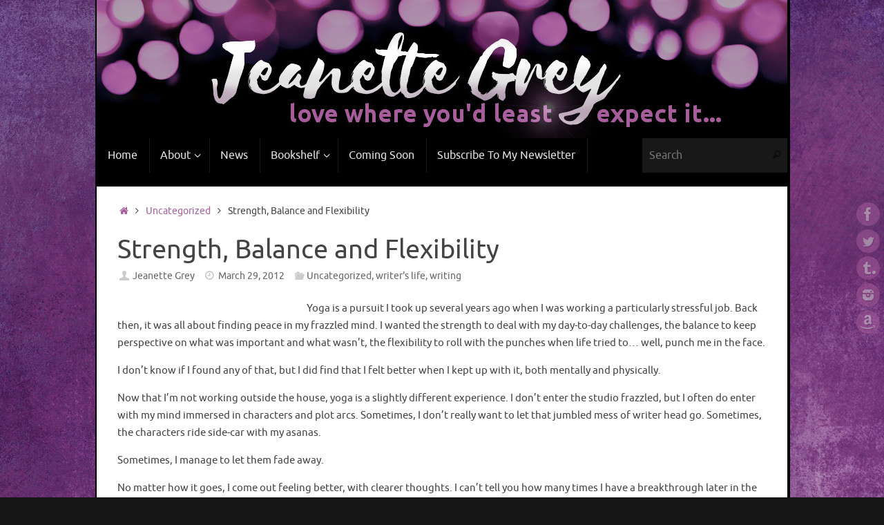

--- FILE ---
content_type: text/html; charset=UTF-8
request_url: https://jeanettegrey.com/2012/03/strength-balance-and-flexibility/
body_size: 15660
content:
<!DOCTYPE html>
<html lang="en-US">
<head>
<meta name="viewport" content="width=device-width, user-scalable=no, initial-scale=1.0, minimum-scale=1.0, maximum-scale=1.0">
<meta http-equiv="Content-Type" content="text/html; charset=UTF-8" />
<link rel="profile" href="http://gmpg.org/xfn/11" />
<link rel="pingback" href="https://jeanettegrey.com/xmlrpc.php" />
<link rel="shortcut icon" href="https://jeanettegrey.com/wp-content/uploads/2015/01/favicon-1.ico" /><link rel="apple-touch-icon" href="https://jeanettegrey.com/wp-content/uploads/2015/01/favicon-1.ico" /><title>Strength, Balance and Flexibility &#8211; Jeanette Grey ♥ love where you&#039;d least expect it&#8230;</title>
<meta name='robots' content='max-image-preview:large' />
<link rel='dns-prefetch' href='//secure.gravatar.com' />
<link rel='dns-prefetch' href='//stats.wp.com' />
<link rel='dns-prefetch' href='//v0.wordpress.com' />
<link rel='dns-prefetch' href='//widgets.wp.com' />
<link rel='dns-prefetch' href='//s0.wp.com' />
<link rel='dns-prefetch' href='//0.gravatar.com' />
<link rel='dns-prefetch' href='//1.gravatar.com' />
<link rel='dns-prefetch' href='//2.gravatar.com' />
<link rel='dns-prefetch' href='//jetpack.wordpress.com' />
<link rel='dns-prefetch' href='//public-api.wordpress.com' />
<link rel="alternate" type="application/rss+xml" title="Jeanette Grey ♥ love where you&#039;d least expect it... &raquo; Feed" href="https://jeanettegrey.com/feed/" />
<link rel="alternate" type="application/rss+xml" title="Jeanette Grey ♥ love where you&#039;d least expect it... &raquo; Comments Feed" href="https://jeanettegrey.com/comments/feed/" />
<link rel="alternate" type="application/rss+xml" title="Jeanette Grey ♥ love where you&#039;d least expect it... &raquo; Strength, Balance and Flexibility Comments Feed" href="https://jeanettegrey.com/2012/03/strength-balance-and-flexibility/feed/" />
<link rel="alternate" title="oEmbed (JSON)" type="application/json+oembed" href="https://jeanettegrey.com/wp-json/oembed/1.0/embed?url=https%3A%2F%2Fjeanettegrey.com%2F2012%2F03%2Fstrength-balance-and-flexibility%2F" />
<link rel="alternate" title="oEmbed (XML)" type="text/xml+oembed" href="https://jeanettegrey.com/wp-json/oembed/1.0/embed?url=https%3A%2F%2Fjeanettegrey.com%2F2012%2F03%2Fstrength-balance-and-flexibility%2F&#038;format=xml" />
<style id='wp-img-auto-sizes-contain-inline-css' type='text/css'>
img:is([sizes=auto i],[sizes^="auto," i]){contain-intrinsic-size:3000px 1500px}
/*# sourceURL=wp-img-auto-sizes-contain-inline-css */
</style>
<style id='wp-emoji-styles-inline-css' type='text/css'>

	img.wp-smiley, img.emoji {
		display: inline !important;
		border: none !important;
		box-shadow: none !important;
		height: 1em !important;
		width: 1em !important;
		margin: 0 0.07em !important;
		vertical-align: -0.1em !important;
		background: none !important;
		padding: 0 !important;
	}
/*# sourceURL=wp-emoji-styles-inline-css */
</style>
<style id='wp-block-library-inline-css' type='text/css'>
:root{--wp-block-synced-color:#7a00df;--wp-block-synced-color--rgb:122,0,223;--wp-bound-block-color:var(--wp-block-synced-color);--wp-editor-canvas-background:#ddd;--wp-admin-theme-color:#007cba;--wp-admin-theme-color--rgb:0,124,186;--wp-admin-theme-color-darker-10:#006ba1;--wp-admin-theme-color-darker-10--rgb:0,107,160.5;--wp-admin-theme-color-darker-20:#005a87;--wp-admin-theme-color-darker-20--rgb:0,90,135;--wp-admin-border-width-focus:2px}@media (min-resolution:192dpi){:root{--wp-admin-border-width-focus:1.5px}}.wp-element-button{cursor:pointer}:root .has-very-light-gray-background-color{background-color:#eee}:root .has-very-dark-gray-background-color{background-color:#313131}:root .has-very-light-gray-color{color:#eee}:root .has-very-dark-gray-color{color:#313131}:root .has-vivid-green-cyan-to-vivid-cyan-blue-gradient-background{background:linear-gradient(135deg,#00d084,#0693e3)}:root .has-purple-crush-gradient-background{background:linear-gradient(135deg,#34e2e4,#4721fb 50%,#ab1dfe)}:root .has-hazy-dawn-gradient-background{background:linear-gradient(135deg,#faaca8,#dad0ec)}:root .has-subdued-olive-gradient-background{background:linear-gradient(135deg,#fafae1,#67a671)}:root .has-atomic-cream-gradient-background{background:linear-gradient(135deg,#fdd79a,#004a59)}:root .has-nightshade-gradient-background{background:linear-gradient(135deg,#330968,#31cdcf)}:root .has-midnight-gradient-background{background:linear-gradient(135deg,#020381,#2874fc)}:root{--wp--preset--font-size--normal:16px;--wp--preset--font-size--huge:42px}.has-regular-font-size{font-size:1em}.has-larger-font-size{font-size:2.625em}.has-normal-font-size{font-size:var(--wp--preset--font-size--normal)}.has-huge-font-size{font-size:var(--wp--preset--font-size--huge)}.has-text-align-center{text-align:center}.has-text-align-left{text-align:left}.has-text-align-right{text-align:right}.has-fit-text{white-space:nowrap!important}#end-resizable-editor-section{display:none}.aligncenter{clear:both}.items-justified-left{justify-content:flex-start}.items-justified-center{justify-content:center}.items-justified-right{justify-content:flex-end}.items-justified-space-between{justify-content:space-between}.screen-reader-text{border:0;clip-path:inset(50%);height:1px;margin:-1px;overflow:hidden;padding:0;position:absolute;width:1px;word-wrap:normal!important}.screen-reader-text:focus{background-color:#ddd;clip-path:none;color:#444;display:block;font-size:1em;height:auto;left:5px;line-height:normal;padding:15px 23px 14px;text-decoration:none;top:5px;width:auto;z-index:100000}html :where(.has-border-color){border-style:solid}html :where([style*=border-top-color]){border-top-style:solid}html :where([style*=border-right-color]){border-right-style:solid}html :where([style*=border-bottom-color]){border-bottom-style:solid}html :where([style*=border-left-color]){border-left-style:solid}html :where([style*=border-width]){border-style:solid}html :where([style*=border-top-width]){border-top-style:solid}html :where([style*=border-right-width]){border-right-style:solid}html :where([style*=border-bottom-width]){border-bottom-style:solid}html :where([style*=border-left-width]){border-left-style:solid}html :where(img[class*=wp-image-]){height:auto;max-width:100%}:where(figure){margin:0 0 1em}html :where(.is-position-sticky){--wp-admin--admin-bar--position-offset:var(--wp-admin--admin-bar--height,0px)}@media screen and (max-width:600px){html :where(.is-position-sticky){--wp-admin--admin-bar--position-offset:0px}}

/*# sourceURL=wp-block-library-inline-css */
</style><style id='global-styles-inline-css' type='text/css'>
:root{--wp--preset--aspect-ratio--square: 1;--wp--preset--aspect-ratio--4-3: 4/3;--wp--preset--aspect-ratio--3-4: 3/4;--wp--preset--aspect-ratio--3-2: 3/2;--wp--preset--aspect-ratio--2-3: 2/3;--wp--preset--aspect-ratio--16-9: 16/9;--wp--preset--aspect-ratio--9-16: 9/16;--wp--preset--color--black: #000000;--wp--preset--color--cyan-bluish-gray: #abb8c3;--wp--preset--color--white: #ffffff;--wp--preset--color--pale-pink: #f78da7;--wp--preset--color--vivid-red: #cf2e2e;--wp--preset--color--luminous-vivid-orange: #ff6900;--wp--preset--color--luminous-vivid-amber: #fcb900;--wp--preset--color--light-green-cyan: #7bdcb5;--wp--preset--color--vivid-green-cyan: #00d084;--wp--preset--color--pale-cyan-blue: #8ed1fc;--wp--preset--color--vivid-cyan-blue: #0693e3;--wp--preset--color--vivid-purple: #9b51e0;--wp--preset--gradient--vivid-cyan-blue-to-vivid-purple: linear-gradient(135deg,rgb(6,147,227) 0%,rgb(155,81,224) 100%);--wp--preset--gradient--light-green-cyan-to-vivid-green-cyan: linear-gradient(135deg,rgb(122,220,180) 0%,rgb(0,208,130) 100%);--wp--preset--gradient--luminous-vivid-amber-to-luminous-vivid-orange: linear-gradient(135deg,rgb(252,185,0) 0%,rgb(255,105,0) 100%);--wp--preset--gradient--luminous-vivid-orange-to-vivid-red: linear-gradient(135deg,rgb(255,105,0) 0%,rgb(207,46,46) 100%);--wp--preset--gradient--very-light-gray-to-cyan-bluish-gray: linear-gradient(135deg,rgb(238,238,238) 0%,rgb(169,184,195) 100%);--wp--preset--gradient--cool-to-warm-spectrum: linear-gradient(135deg,rgb(74,234,220) 0%,rgb(151,120,209) 20%,rgb(207,42,186) 40%,rgb(238,44,130) 60%,rgb(251,105,98) 80%,rgb(254,248,76) 100%);--wp--preset--gradient--blush-light-purple: linear-gradient(135deg,rgb(255,206,236) 0%,rgb(152,150,240) 100%);--wp--preset--gradient--blush-bordeaux: linear-gradient(135deg,rgb(254,205,165) 0%,rgb(254,45,45) 50%,rgb(107,0,62) 100%);--wp--preset--gradient--luminous-dusk: linear-gradient(135deg,rgb(255,203,112) 0%,rgb(199,81,192) 50%,rgb(65,88,208) 100%);--wp--preset--gradient--pale-ocean: linear-gradient(135deg,rgb(255,245,203) 0%,rgb(182,227,212) 50%,rgb(51,167,181) 100%);--wp--preset--gradient--electric-grass: linear-gradient(135deg,rgb(202,248,128) 0%,rgb(113,206,126) 100%);--wp--preset--gradient--midnight: linear-gradient(135deg,rgb(2,3,129) 0%,rgb(40,116,252) 100%);--wp--preset--font-size--small: 13px;--wp--preset--font-size--medium: 20px;--wp--preset--font-size--large: 36px;--wp--preset--font-size--x-large: 42px;--wp--preset--spacing--20: 0.44rem;--wp--preset--spacing--30: 0.67rem;--wp--preset--spacing--40: 1rem;--wp--preset--spacing--50: 1.5rem;--wp--preset--spacing--60: 2.25rem;--wp--preset--spacing--70: 3.38rem;--wp--preset--spacing--80: 5.06rem;--wp--preset--shadow--natural: 6px 6px 9px rgba(0, 0, 0, 0.2);--wp--preset--shadow--deep: 12px 12px 50px rgba(0, 0, 0, 0.4);--wp--preset--shadow--sharp: 6px 6px 0px rgba(0, 0, 0, 0.2);--wp--preset--shadow--outlined: 6px 6px 0px -3px rgb(255, 255, 255), 6px 6px rgb(0, 0, 0);--wp--preset--shadow--crisp: 6px 6px 0px rgb(0, 0, 0);}:where(.is-layout-flex){gap: 0.5em;}:where(.is-layout-grid){gap: 0.5em;}body .is-layout-flex{display: flex;}.is-layout-flex{flex-wrap: wrap;align-items: center;}.is-layout-flex > :is(*, div){margin: 0;}body .is-layout-grid{display: grid;}.is-layout-grid > :is(*, div){margin: 0;}:where(.wp-block-columns.is-layout-flex){gap: 2em;}:where(.wp-block-columns.is-layout-grid){gap: 2em;}:where(.wp-block-post-template.is-layout-flex){gap: 1.25em;}:where(.wp-block-post-template.is-layout-grid){gap: 1.25em;}.has-black-color{color: var(--wp--preset--color--black) !important;}.has-cyan-bluish-gray-color{color: var(--wp--preset--color--cyan-bluish-gray) !important;}.has-white-color{color: var(--wp--preset--color--white) !important;}.has-pale-pink-color{color: var(--wp--preset--color--pale-pink) !important;}.has-vivid-red-color{color: var(--wp--preset--color--vivid-red) !important;}.has-luminous-vivid-orange-color{color: var(--wp--preset--color--luminous-vivid-orange) !important;}.has-luminous-vivid-amber-color{color: var(--wp--preset--color--luminous-vivid-amber) !important;}.has-light-green-cyan-color{color: var(--wp--preset--color--light-green-cyan) !important;}.has-vivid-green-cyan-color{color: var(--wp--preset--color--vivid-green-cyan) !important;}.has-pale-cyan-blue-color{color: var(--wp--preset--color--pale-cyan-blue) !important;}.has-vivid-cyan-blue-color{color: var(--wp--preset--color--vivid-cyan-blue) !important;}.has-vivid-purple-color{color: var(--wp--preset--color--vivid-purple) !important;}.has-black-background-color{background-color: var(--wp--preset--color--black) !important;}.has-cyan-bluish-gray-background-color{background-color: var(--wp--preset--color--cyan-bluish-gray) !important;}.has-white-background-color{background-color: var(--wp--preset--color--white) !important;}.has-pale-pink-background-color{background-color: var(--wp--preset--color--pale-pink) !important;}.has-vivid-red-background-color{background-color: var(--wp--preset--color--vivid-red) !important;}.has-luminous-vivid-orange-background-color{background-color: var(--wp--preset--color--luminous-vivid-orange) !important;}.has-luminous-vivid-amber-background-color{background-color: var(--wp--preset--color--luminous-vivid-amber) !important;}.has-light-green-cyan-background-color{background-color: var(--wp--preset--color--light-green-cyan) !important;}.has-vivid-green-cyan-background-color{background-color: var(--wp--preset--color--vivid-green-cyan) !important;}.has-pale-cyan-blue-background-color{background-color: var(--wp--preset--color--pale-cyan-blue) !important;}.has-vivid-cyan-blue-background-color{background-color: var(--wp--preset--color--vivid-cyan-blue) !important;}.has-vivid-purple-background-color{background-color: var(--wp--preset--color--vivid-purple) !important;}.has-black-border-color{border-color: var(--wp--preset--color--black) !important;}.has-cyan-bluish-gray-border-color{border-color: var(--wp--preset--color--cyan-bluish-gray) !important;}.has-white-border-color{border-color: var(--wp--preset--color--white) !important;}.has-pale-pink-border-color{border-color: var(--wp--preset--color--pale-pink) !important;}.has-vivid-red-border-color{border-color: var(--wp--preset--color--vivid-red) !important;}.has-luminous-vivid-orange-border-color{border-color: var(--wp--preset--color--luminous-vivid-orange) !important;}.has-luminous-vivid-amber-border-color{border-color: var(--wp--preset--color--luminous-vivid-amber) !important;}.has-light-green-cyan-border-color{border-color: var(--wp--preset--color--light-green-cyan) !important;}.has-vivid-green-cyan-border-color{border-color: var(--wp--preset--color--vivid-green-cyan) !important;}.has-pale-cyan-blue-border-color{border-color: var(--wp--preset--color--pale-cyan-blue) !important;}.has-vivid-cyan-blue-border-color{border-color: var(--wp--preset--color--vivid-cyan-blue) !important;}.has-vivid-purple-border-color{border-color: var(--wp--preset--color--vivid-purple) !important;}.has-vivid-cyan-blue-to-vivid-purple-gradient-background{background: var(--wp--preset--gradient--vivid-cyan-blue-to-vivid-purple) !important;}.has-light-green-cyan-to-vivid-green-cyan-gradient-background{background: var(--wp--preset--gradient--light-green-cyan-to-vivid-green-cyan) !important;}.has-luminous-vivid-amber-to-luminous-vivid-orange-gradient-background{background: var(--wp--preset--gradient--luminous-vivid-amber-to-luminous-vivid-orange) !important;}.has-luminous-vivid-orange-to-vivid-red-gradient-background{background: var(--wp--preset--gradient--luminous-vivid-orange-to-vivid-red) !important;}.has-very-light-gray-to-cyan-bluish-gray-gradient-background{background: var(--wp--preset--gradient--very-light-gray-to-cyan-bluish-gray) !important;}.has-cool-to-warm-spectrum-gradient-background{background: var(--wp--preset--gradient--cool-to-warm-spectrum) !important;}.has-blush-light-purple-gradient-background{background: var(--wp--preset--gradient--blush-light-purple) !important;}.has-blush-bordeaux-gradient-background{background: var(--wp--preset--gradient--blush-bordeaux) !important;}.has-luminous-dusk-gradient-background{background: var(--wp--preset--gradient--luminous-dusk) !important;}.has-pale-ocean-gradient-background{background: var(--wp--preset--gradient--pale-ocean) !important;}.has-electric-grass-gradient-background{background: var(--wp--preset--gradient--electric-grass) !important;}.has-midnight-gradient-background{background: var(--wp--preset--gradient--midnight) !important;}.has-small-font-size{font-size: var(--wp--preset--font-size--small) !important;}.has-medium-font-size{font-size: var(--wp--preset--font-size--medium) !important;}.has-large-font-size{font-size: var(--wp--preset--font-size--large) !important;}.has-x-large-font-size{font-size: var(--wp--preset--font-size--x-large) !important;}
/*# sourceURL=global-styles-inline-css */
</style>

<style id='classic-theme-styles-inline-css' type='text/css'>
/*! This file is auto-generated */
.wp-block-button__link{color:#fff;background-color:#32373c;border-radius:9999px;box-shadow:none;text-decoration:none;padding:calc(.667em + 2px) calc(1.333em + 2px);font-size:1.125em}.wp-block-file__button{background:#32373c;color:#fff;text-decoration:none}
/*# sourceURL=/wp-includes/css/classic-themes.min.css */
</style>
<link rel='stylesheet' id='cpsh-shortcodes-css' href='https://jeanettegrey.com/wp-content/plugins/column-shortcodes//assets/css/shortcodes.css?ver=1.0.1' type='text/css' media='all' />
<link rel='stylesheet' id='social-widget-css' href='https://jeanettegrey.com/wp-content/plugins/social-media-widget/social_widget.css?ver=6.9' type='text/css' media='all' />
<link rel='stylesheet' id='jetpack_likes-css' href='https://jeanettegrey.com/wp-content/plugins/jetpack/modules/likes/style.css?ver=15.3.1' type='text/css' media='all' />
<link rel='stylesheet' id='flick-css' href='https://jeanettegrey.com/wp-content/plugins/mailchimp/assets/css/flick/flick.css?ver=2.0.0' type='text/css' media='all' />
<link rel='stylesheet' id='mailchimp_sf_main_css-css' href='https://jeanettegrey.com/wp-content/plugins/mailchimp/assets/css/frontend.css?ver=2.0.0' type='text/css' media='all' />
<style id='mailchimp_sf_main_css-inline-css' type='text/css'>
	.mc_signup_form {
		padding:5px;
		border-width: 0px;
		border-style: solid;
		border-color: #e3e3e3;
		color: #ccc;
		background-color: #831d74;
	}
	
/*# sourceURL=mailchimp_sf_main_css-inline-css */
</style>
<link rel='stylesheet' id='sharedaddy-css' href='https://jeanettegrey.com/wp-content/plugins/jetpack/modules/sharedaddy/sharing.css?ver=15.3.1' type='text/css' media='all' />
<link rel='stylesheet' id='social-logos-css' href='https://jeanettegrey.com/wp-content/plugins/jetpack/_inc/social-logos/social-logos.min.css?ver=15.3.1' type='text/css' media='all' />
<link rel='stylesheet' id='tempera-fonts-css' href='https://jeanettegrey.com/wp-content/themes/tempera/fonts/fontfaces.css?ver=1.7.1' type='text/css' media='all' />
<link rel='stylesheet' id='tempera-style-css' href='https://jeanettegrey.com/wp-content/themes/tempera/style.css?ver=1.7.1' type='text/css' media='all' />
<script type="text/javascript" src="https://jeanettegrey.com/wp-includes/js/jquery/jquery.min.js?ver=3.7.1" id="jquery-core-js"></script>
<script type="text/javascript" src="https://jeanettegrey.com/wp-includes/js/jquery/jquery-migrate.min.js?ver=3.4.1" id="jquery-migrate-js"></script>
<link rel="https://api.w.org/" href="https://jeanettegrey.com/wp-json/" /><link rel="alternate" title="JSON" type="application/json" href="https://jeanettegrey.com/wp-json/wp/v2/posts/288" /><link rel="EditURI" type="application/rsd+xml" title="RSD" href="https://jeanettegrey.com/xmlrpc.php?rsd" />
<meta name="generator" content="WordPress 6.9" />
<link rel="canonical" href="https://jeanettegrey.com/2012/03/strength-balance-and-flexibility/" />
<link rel='shortlink' href='https://wp.me/p22MnZ-4E' />
	<style>img#wpstats{display:none}</style>
		<link rel="author" href="https://jeanettegrey.com/blog"><style type="text/css" id="custom-background-css">
body.custom-background { background-image: url("https://jeanettegrey.com/wp-content/uploads/2015/01/background-real2.jpg"); background-position: center top; background-size: auto; background-repeat: no-repeat; background-attachment: fixed; }
</style>
	
<!-- Jetpack Open Graph Tags -->
<meta property="og:type" content="article" />
<meta property="og:title" content="Strength, Balance and Flexibility" />
<meta property="og:url" content="https://jeanettegrey.com/2012/03/strength-balance-and-flexibility/" />
<meta property="og:description" content="Yoga is a pursuit I took up several years ago when I was working a particularly stressful job. Back then, it was all about finding peace in my frazzled mind. I wanted the strength to deal with my d…" />
<meta property="article:published_time" content="2012-03-29T18:15:14+00:00" />
<meta property="article:modified_time" content="2012-03-29T18:15:15+00:00" />
<meta property="og:site_name" content="Jeanette Grey ♥ love where you&#039;d least expect it..." />
<meta property="og:image" content="http://www.yogaweb.com/yoga/images/yoga-sun.jpg" />
<meta property="og:image:width" content="250" />
<meta property="og:image:height" content="250" />
<meta property="og:image:alt" content="" />
<meta property="og:locale" content="en_US" />
<meta name="twitter:text:title" content="Strength, Balance and Flexibility" />
<meta name="twitter:image" content="http://www.yogaweb.com/yoga/images/yoga-sun.jpg?w=144" />
<meta name="twitter:card" content="summary" />

<!-- End Jetpack Open Graph Tags -->
<style type="text/css"> #header, #main, #topbar-inner { max-width: 1000px; } #container.one-column { } #container.two-columns-right #secondary { width:230px; float:right; } #container.two-columns-right #content { width:calc(100% - 260px); float:left; } #container.two-columns-left #primary { width:230px; float:left; } #container.two-columns-left #content { width:calc(100% - 260px); float:right; } #container.three-columns-right .sidey { width:115px; float:left; } #container.three-columns-right #primary { margin-left:15px; margin-right:15px; } #container.three-columns-right #content { width: calc(100% - 260px); float:left;} #container.three-columns-left .sidey { width:115px; float:left; } #container.three-columns-left #secondary {margin-left:15px; margin-right:15px; } #container.three-columns-left #content { width: calc(100% - 260px); float:right; } #container.three-columns-sided .sidey { width:115px; float:left; } #container.three-columns-sided #secondary { float:right; } #container.three-columns-sided #content { width: calc(100% - 290px); float:right; margin: 0 145px 0 -1000px; } body { font-family: Ubuntu; } #content h1.entry-title a, #content h2.entry-title a, #content h1.entry-title , #content h2.entry-title { font-family: Ubuntu; } .widget-title, .widget-title a { font-family: Ubuntu; } .entry-content h1, .entry-content h2, .entry-content h3, .entry-content h4, .entry-content h5, .entry-content h6, #comments #reply-title, .nivo-caption h2, #front-text1 h2, #front-text2 h2, .column-header-image, .column-header-noimage { font-family: Ubuntu; } #site-title span a { font-family: "Yanone Kaffeesatz Regular"; } #access ul li a, #access ul li a span { font-family: Ubuntu; } body { color: #444444; background-color: #171717 } a { color: #a75d9c; } a:hover,.entry-meta span a:hover, .comments-link a:hover { color: #831d74; } #header { background-color: ; } #site-title span a { color:#1693A5; } #site-description { color:#999999; } .socials a { background-color: #a75d9c; } .socials .socials-hover { background-color: #831d74; } /* Main menu top level */ #access a, #nav-toggle span, li.menu-main-search .searchform input[type="search"] { color: #e3e3e3; } li.menu-main-search .searchform input[type="search"] { background-color: #181818; border-left-color: #000000; } #access, #nav-toggle {background-color: #000000; } #access > .menu > ul > li > a > span { border-color: #000000; -webkit-box-shadow: 1px 0 0 #181818; box-shadow: 1px 0 0 #181818; } /*.rtl #access > .menu > ul > li > a > span { -webkit-box-shadow: -1px 0 0 #181818; box-shadow: -1px 0 0 #181818; } */ #access a:hover {background-color: #0d0d0d; } #access ul li.current_page_item > a, #access ul li.current-menu-item > a, #access ul li.current_page_ancestor > a, #access ul li.current-menu-ancestor > a { background-color: #0d0d0d; } /* Main menu Submenus */ #access > .menu > ul > li > ul:before {border-bottom-color:#2D2D2D;} #access ul ul ul li:first-child:before { border-right-color:#2D2D2D;} #access ul ul li { background-color:#2D2D2D; border-top-color:#3b3b3b; border-bottom-color:#222222} #access ul ul li a{color:#BBBBBB} #access ul ul li a:hover{background:#3b3b3b} #access ul ul li.current_page_item > a, #access ul ul li.current-menu-item > a, #access ul ul li.current_page_ancestor > a, #access ul ul li.current-menu-ancestor > a { background-color:#3b3b3b; } #topbar { background-color: #000000;border-bottom-color:#282828; box-shadow:3px 0 3px #000000; } .topmenu ul li a, .topmenu .searchsubmit { color: #CCCCCC; } .topmenu ul li a:hover, .topmenu .searchform input[type="search"] { color: #EEEEEE; border-bottom-color: rgba( 167,93,156, 0.5); } #main { background-color: #FFFFFF; } #author-info, #entry-author-info, #content .page-title { border-color: #a75d9c; background: #999999; } #entry-author-info #author-avatar, #author-info #author-avatar { border-color: #EEEEEE; } .sidey .widget-container { color: #333333; background-color: ; } .sidey .widget-title { color: #666666; background-color: #F7F7F7;border-color:#cfcfcf;} .sidey .widget-container a {color:;} .sidey .widget-container a:hover {color:;} .entry-content h1, .entry-content h2, .entry-content h3, .entry-content h4, .entry-content h5, .entry-content h6 { color: #444444; } .sticky .entry-header {border-color:#a75d9c } .entry-title, .entry-title a { color: #444444; } .entry-title a:hover { color: #000000; } #content span.entry-format { color: #e3e3e3; background-color: #000000; } #footer { color: #AAAAAA; background-color: #831d74; } #footer2 { color: #AAAAAA; background-color: #e3e3e3; } #footer a { color: #f7f7f7; } #footer a:hover { color: #f7f7f7; } #footer2 a, .footermenu ul li:after { color: #f7f7f7; } #footer2 a:hover { color: #f7f7f7; } #footer .widget-container { color: #cccccc; background-color: #831d74; } #footer .widget-title { color: #f7f7f7; background-color: #831d74;border-color:#5b004c } a.continue-reading-link, #cryout_ajax_more_trigger { color:#e3e3e3; background:#000000; border-bottom-color:#a75d9c; } a.continue-reading-link:hover { border-bottom-color:#831d74; } a.continue-reading-link i.crycon-right-dir {color:#a75d9c} a.continue-reading-link:hover i.crycon-right-dir {color:#831d74} .page-link a, .page-link > span > em {border-color:#CCCCCC} .columnmore a {background:#a75d9c;color:#999999} .columnmore a:hover {background:#831d74;} .button, #respond .form-submit input#submit, input[type="submit"], input[type="reset"] { background-color: #a75d9c; } .button:hover, #respond .form-submit input#submit:hover { background-color: #831d74; } .entry-content tr th, .entry-content thead th { color: #444444; } .entry-content fieldset, #content tr td,#content tr th, #content thead th { border-color: #CCCCCC; } #content tr.even td { background-color: #999999 !important; } hr { border-color: #CCCCCC; } input[type="text"], input[type="password"], input[type="email"], textarea, select, input[type="color"],input[type="date"],input[type="datetime"],input[type="datetime-local"],input[type="month"],input[type="number"],input[type="range"], input[type="search"],input[type="tel"],input[type="time"],input[type="url"],input[type="week"] { background-color: #999999; border-color: #CCCCCC #EEEEEE #EEEEEE #CCCCCC; color: #444444; } input[type="submit"], input[type="reset"] { color: #FFFFFF; background-color: #a75d9c; } input[type="text"]:hover, input[type="password"]:hover, input[type="email"]:hover, textarea:hover, input[type="color"]:hover, input[type="date"]:hover, input[type="datetime"]:hover, input[type="datetime-local"]:hover, input[type="month"]:hover, input[type="number"]:hover, input[type="range"]:hover, input[type="search"]:hover, input[type="tel"]:hover, input[type="time"]:hover, input[type="url"]:hover, input[type="week"]:hover { background-color: rgba(153,153,153,0.4); } .entry-content pre { border-color: #CCCCCC; border-bottom-color:#a75d9c;} .entry-content code { background-color:#999999;} .entry-content blockquote { border-color: #EEEEEE; } abbr, acronym { border-color: #444444; } .comment-meta a { color: #444444; } #respond .form-allowed-tags { color: #999999; } .entry-meta .crycon-metas:before {color:#CCCCCC;} .entry-meta span a, .comments-link a, .entry-meta {color:#666666;} .entry-meta span a:hover, .comments-link a:hover {color:;} .nav-next a:hover {} .nav-previous a:hover { } .pagination { border-color:#8f8f8f;} .pagination span, .pagination a { background:#999999; border-left-color:#7f7f7f; border-right-color:#a9a9a9; } .pagination a:hover { background: #a1a1a1; } #searchform input[type="text"] {color:#999999;} .caption-accented .wp-caption { background-color:rgba(167,93,156,0.8); color:#FFFFFF} .tempera-image-one .entry-content img[class*='align'],.tempera-image-one .entry-summary img[class*='align'], .tempera-image-two .entry-content img[class*='align'],.tempera-image-two .entry-summary img[class*='align'] { border-color:#a75d9c;} html { font-size:15px; line-height:1.7; } .entry-content, .entry-summary, #frontpage blockquote { text-align:Default; } .entry-content, .entry-summary, .widget-area { word-spacing:Default; letter-spacing:; } #content h1.entry-title, #content h2.entry-title { font-size:38px ;} .widget-title, .widget-title a { font-size:20px ;} h1 { font-size: 2.526em; } h2 { font-size: 2.202em; } h3 { font-size: 1.878em; } h4 { font-size: 1.554em; } h5 { font-size: 1.23em; } h6 { font-size: 0.906em; } #site-title { font-size:38px ;} #access ul li a, li.menu-main-search .searchform input[type="search"] { font-size:16px ;} .nocomments, .nocomments2 {display:none;} #header-container > div { margin:40px 0 0 0px;} .entry-content p, .entry-content ul, .entry-content ol, .entry-content dd, .entry-content pre, .entry-content hr { margin-bottom: 1.0em; } #toTop {background:#FFFFFF;margin-left:1150px;} #toTop:hover .crycon-back2top:before {color:#831d74;} #main {margin-top:20px; } #forbottom {margin-left: 30px; margin-right: 30px;} #header-widget-area { width: 33%; } #branding { height:200px; } </style> 
<style type="text/css">/* Tempera Custom CSS */ 
#footer {
color: #831d74;
} 

.widget-container {
font-size: 120%;
}

/* MailChimp CSS */
#mc_signup_submit {
   border-top: 1px solid #a75d9c;
   background: #831d74;
   background: -webkit-gradient(linear, left top, left bottom, from(#831d74), to(#831d74));
   background: -webkit-linear-gradient(top, #831d74, #831d74);
   background: -moz-linear-gradient(top, #831d74, #831d74);
   background: -ms-linear-gradient(top, #831d74, #831d74);
   background: -o-linear-gradient(top, #831d74, #831d74);
   padding: 7px 14px;
   -webkit-border-radius: 3px;
   -moz-border-radius: 3px;
   border-radius: 3px;
   -webkit-box-shadow: rgba(0,0,0,1) 0 1px 0;
   -moz-box-shadow: rgba(0,0,0,1) 0 1px 0;
   box-shadow: rgba(0,0,0,1) 0 1px 0;
   text-shadow: rgba(0,0,0,.4) 0 1px 0;
   color: white;
   font-size: 13px;
   font-family: "Montserrat Alternates";
   text-decoration: none;
   vertical-align: middle;
   }
#mc_signup_submit:hover {
   border-top-color: #a75d9c;
   background: #a75d9c;
   color: #444444;
   }
#mc_signup_submit:active {
   border-top-color: #a75d9c;
   background: #a75d9c;
   } 

/* no weird border around images */ 
.tempera-image-one .entry-content img[class*='align'], .tempera-image-one .entry-summary img[class*='align'], .tempera-image-two .entry-content img[class*='align'], .tempera-image-two .entry-summary img[class*='align'] {
    border-color: #fff;
} 

/* boxed */
.boxed {
  border: 1px solid #831d74 ;
  background: #e6c6e1;
  width: 60%;
   margin: auto;
}</style>
<link rel='stylesheet' id='tempera-style-mobile'  href='https://jeanettegrey.com/wp-content/themes/tempera/styles/style-mobile.css?ver=1.7.1' type='text/css' media='all' />	<!--[if lt IE 9]>
	<script>
	document.createElement('header');
	document.createElement('nav');
	document.createElement('section');
	document.createElement('article');
	document.createElement('aside');
	document.createElement('footer');
	</script>
	<![endif]-->
	</head>
<body class="wp-singular post-template-default single single-post postid-288 single-format-standard custom-background wp-theme-tempera tempera-image-one caption-dark tempera-menu-left tempera-topbarhide">


<div id="wrapper" class="hfeed">
<div id="topbar" ><div id="topbar-inner"> <nav class="topmenu"><ul id="menu-alt-nav" class="menu"><li id="menu-item-1357" class="menu-item menu-item-type-custom menu-item-object-custom menu-item-home menu-item-1357"><a href="https://jeanettegrey.com/">Home</a></li>
<li id="menu-item-1358" class="menu-item menu-item-type-post_type menu-item-object-page menu-item-1358"><a href="https://jeanettegrey.com/about/">About</a></li>
<li id="menu-item-1359" class="menu-item menu-item-type-post_type menu-item-object-page menu-item-1359"><a href="https://jeanettegrey.com/blog/">News</a></li>
<li id="menu-item-1360" class="menu-item menu-item-type-post_type menu-item-object-page menu-item-1360"><a href="https://jeanettegrey.com/bookshelf/">Bookshelf</a></li>
<li id="menu-item-1361" class="menu-item menu-item-type-post_type menu-item-object-page menu-item-1361"><a href="https://jeanettegrey.com/coming-soon/">Coming Soon</a></li>
<li id="menu-item-1364" class="menu-item menu-item-type-custom menu-item-object-custom menu-item-1364"><a href="http://eepurl.com/Dnm01">Subscribe To My Newsletter</a></li>
<li class='menu-header-search'> <i class='search-icon'></i> 
<form role="search" method="get" class="searchform" action="https://jeanettegrey.com/">
	<label>
		<span class="screen-reader-text">Search for:</span>
		<input type="search" class="s" placeholder="Search" value="" name="s" />
	</label>
	<button type="submit" class="searchsubmit"><span class="screen-reader-text">Search</span><i class="crycon-search"></i></button>
</form>
</li></ul></nav> </div></div>
<div class="socials" id="srights">
			<a  target="_blank"  href="http://www.facebook.com/jeanettelgrey"
			class="socialicons social-Facebook" title="Facebook">
				<img alt="Facebook" src="https://jeanettegrey.com/wp-content/themes/tempera/images/socials/Facebook.png" />
			</a>
			<a  target="_blank"  href="https://twitter.com/jeanettelgrey"
			class="socialicons social-Twitter" title="Twitter">
				<img alt="Twitter" src="https://jeanettegrey.com/wp-content/themes/tempera/images/socials/Twitter.png" />
			</a>
			<a  target="_blank"  href="http://jeanettelgrey.tumblr.com/"
			class="socialicons social-Tumblr" title="Tumblr">
				<img alt="Tumblr" src="https://jeanettegrey.com/wp-content/themes/tempera/images/socials/Tumblr.png" />
			</a>
			<a  target="_blank"  href="https://www.instagram.com/jeanettelgrey/"
			class="socialicons social-Instagram" title="Instagram">
				<img alt="Instagram" src="https://jeanettegrey.com/wp-content/themes/tempera/images/socials/Instagram.png" />
			</a>
			<a  target="_blank"  href="https://www.amazon.com/Jeanette-Grey/e/B006GTWJIU"
			class="socialicons social-Amazon" title="Amazon">
				<img alt="Amazon" src="https://jeanettegrey.com/wp-content/themes/tempera/images/socials/Amazon.png" />
			</a></div>
<div id="header-full">
	<header id="header">
		<div id="masthead">
			<div id="branding" role="banner" >
				<img id="bg_image" alt="" title="" src="https://jeanettegrey.com/wp-content/uploads/2017/10/header-2017-1-1.jpg"  />	<div id="header-container">
	<a href="https://jeanettegrey.com/" id="linky"></a></div>								<div style="clear:both;"></div>
			</div><!-- #branding -->
			<a id="nav-toggle"><span>&nbsp;</span></a>
			<nav id="access" role="navigation">
					<div class="skip-link screen-reader-text"><a href="#content" title="Skip to content">
		Skip to content	</a></div>
	<div class="menu"><ul id="prime_nav" class="menu"><li class="menu-item menu-item-type-custom menu-item-object-custom menu-item-home menu-item-1357"><a href="https://jeanettegrey.com/"><span>Home</span></a></li>
<li class="menu-item menu-item-type-post_type menu-item-object-page menu-item-has-children menu-item-1358"><a href="https://jeanettegrey.com/about/"><span>About</span></a>
<ul class="sub-menu">
	<li id="menu-item-1362" class="menu-item menu-item-type-post_type menu-item-object-page menu-item-1362"><a href="https://jeanettegrey.com/about/appearances/"><span>Appearances</span></a></li>
	<li id="menu-item-1363" class="menu-item menu-item-type-post_type menu-item-object-page menu-item-1363"><a href="https://jeanettegrey.com/about/workshops/"><span>Workshops</span></a></li>
</ul>
</li>
<li class="menu-item menu-item-type-post_type menu-item-object-page menu-item-1359"><a href="https://jeanettegrey.com/blog/"><span>News</span></a></li>
<li class="menu-item menu-item-type-post_type menu-item-object-page menu-item-has-children menu-item-1360"><a href="https://jeanettegrey.com/bookshelf/"><span>Bookshelf</span></a>
<ul class="sub-menu">
	<li id="menu-item-1381" class="menu-item menu-item-type-post_type menu-item-object-page menu-item-1381"><a href="https://jeanettegrey.com/bookshelf/art-of-passion-series/"><span>Art Of Passion Series</span></a></li>
	<li id="menu-item-1384" class="menu-item menu-item-type-post_type menu-item-object-page menu-item-1384"><a href="https://jeanettegrey.com/bookshelf/standalone-novels-and-novellas/"><span>Standalone Novels and Novellas</span></a></li>
	<li id="menu-item-1382" class="menu-item menu-item-type-post_type menu-item-object-page menu-item-1382"><a href="https://jeanettegrey.com/bookshelf/foreign-editions/"><span>Foreign Editions</span></a></li>
</ul>
</li>
<li class="menu-item menu-item-type-post_type menu-item-object-page menu-item-1361"><a href="https://jeanettegrey.com/coming-soon/"><span>Coming Soon</span></a></li>
<li class="menu-item menu-item-type-custom menu-item-object-custom menu-item-1364"><a href="http://eepurl.com/Dnm01"><span>Subscribe To My Newsletter</span></a></li>
<li class='menu-main-search'> 
<form role="search" method="get" class="searchform" action="https://jeanettegrey.com/">
	<label>
		<span class="screen-reader-text">Search for:</span>
		<input type="search" class="s" placeholder="Search" value="" name="s" />
	</label>
	<button type="submit" class="searchsubmit"><span class="screen-reader-text">Search</span><i class="crycon-search"></i></button>
</form>
 </li></ul></div>			</nav><!-- #access -->
		</div><!-- #masthead -->
	</header><!-- #header -->
</div><!-- #header-full -->

<div style="clear:both;height:0;"> </div>

<div id="main" class="main">
		<div id="toTop"><i class="crycon-back2top"></i> </div>	<div  id="forbottom" >
		
		<div style="clear:both;"> </div>

		
		<section id="container" class="one-column">
			<div id="content" role="main">
			<div class="breadcrumbs"><a href="https://jeanettegrey.com"><i class="crycon-homebread"></i><span class="screen-reader-text">Home</span></a><i class="crycon-angle-right"></i> <a href="https://jeanettegrey.com/category/uncategorized/">Uncategorized</a> <i class="crycon-angle-right"></i> <span class="current">Strength, Balance and Flexibility</span></div><!--breadcrumbs-->

				<div id="post-288" class="post-288 post type-post status-publish format-standard hentry category-uncategorized category-writers-life category-writing">
					<h1 class="entry-title">Strength, Balance and Flexibility</h1>
										<div class="entry-meta">
						<span class="author vcard" ><i class="crycon-author crycon-metas" title="Author "></i>
					<a class="url fn n" rel="author" href="https://jeanettegrey.com/author/jeanettelgrey/" title="View all posts by Jeanette Grey">Jeanette Grey</a></span><span><i class="crycon-time crycon-metas" title="Date"></i>
				<time class="onDate date published" datetime="2012-03-29T14:15:14-04:00">
					<a href="https://jeanettegrey.com/2012/03/strength-balance-and-flexibility/" rel="bookmark">March 29, 2012</a>
				</time>
			   </span><time class="updated"  datetime="2012-03-29T14:15:15-04:00">March 29, 2012</time><span class="bl_categ"><i class="crycon-folder-open crycon-metas" title="Categories"></i><a href="https://jeanettegrey.com/category/uncategorized/" rel="tag">Uncategorized</a>, <a href="https://jeanettegrey.com/category/writers-life/" rel="tag">writer's life</a>, <a href="https://jeanettegrey.com/category/writing/" rel="tag">writing</a></span> 					</div><!-- .entry-meta -->

					<div class="entry-content">
						<p><img fetchpriority="high" decoding="async" class="alignleft" title="Tricanasana" src="http://www.yogaweb.com/yoga/images/yoga-sun.jpg" alt="" width="250" height="250" />Yoga is a pursuit I took up several years ago when I was working a particularly stressful job. Back then, it was all about finding peace in my frazzled mind. I wanted the strength to deal with my day-to-day challenges, the balance to keep perspective on what was important and what wasn&#8217;t, the flexibility to roll with the punches when life tried to… well, punch me in the face.</p>
<p>I don&#8217;t know if I found any of that, but I did find that I felt better when I kept up with it, both mentally and physically.</p>
<p>Now that I&#8217;m not working outside the house, yoga is a slightly different experience. I don&#8217;t enter the studio frazzled, but I often do enter with my mind immersed in characters and plot arcs. Sometimes, I don&#8217;t really want to let that jumbled mess of writer head go. Sometimes, the characters ride side-car with my asanas.</p>
<p>Sometimes, I manage to let them fade away.</p>
<p>No matter how it goes, I come out feeling better, with clearer thoughts. I can&#8217;t tell you how many times I have a breakthrough later in the day after going through a long yoga practice. There&#8217;s something about getting centered and taking time to at least try to focus on <em>nothing</em>.</p>
<p>I seek the strength to keep writing when I feel discouraged. The balance to keep my thoughts present in my real life at the same time that I chart out the lives of my characters. The flexibility to let new ideas surface and take the story where it needs to go.</p>
<p>What do you do to keep your head in the game?</p>
<div class="sharedaddy sd-sharing-enabled"><div class="robots-nocontent sd-block sd-social sd-social-icon-text sd-sharing"><h3 class="sd-title">Share this:</h3><div class="sd-content"><ul><li class="share-facebook"><a rel="nofollow noopener noreferrer"
				data-shared="sharing-facebook-288"
				class="share-facebook sd-button share-icon"
				href="https://jeanettegrey.com/2012/03/strength-balance-and-flexibility/?share=facebook"
				target="_blank"
				aria-labelledby="sharing-facebook-288"
				>
				<span id="sharing-facebook-288" hidden>Click to share on Facebook (Opens in new window)</span>
				<span>Facebook</span>
			</a></li><li class="share-twitter"><a rel="nofollow noopener noreferrer"
				data-shared="sharing-twitter-288"
				class="share-twitter sd-button share-icon"
				href="https://jeanettegrey.com/2012/03/strength-balance-and-flexibility/?share=twitter"
				target="_blank"
				aria-labelledby="sharing-twitter-288"
				>
				<span id="sharing-twitter-288" hidden>Click to share on X (Opens in new window)</span>
				<span>X</span>
			</a></li><li class="share-reddit"><a rel="nofollow noopener noreferrer"
				data-shared="sharing-reddit-288"
				class="share-reddit sd-button share-icon"
				href="https://jeanettegrey.com/2012/03/strength-balance-and-flexibility/?share=reddit"
				target="_blank"
				aria-labelledby="sharing-reddit-288"
				>
				<span id="sharing-reddit-288" hidden>Click to share on Reddit (Opens in new window)</span>
				<span>Reddit</span>
			</a></li><li class="share-end"></li></ul></div></div></div><div class='sharedaddy sd-block sd-like jetpack-likes-widget-wrapper jetpack-likes-widget-unloaded' id='like-post-wrapper-30215327-288-697d232e7583f' data-src='https://widgets.wp.com/likes/?ver=15.3.1#blog_id=30215327&amp;post_id=288&amp;origin=jeanettegrey.com&amp;obj_id=30215327-288-697d232e7583f' data-name='like-post-frame-30215327-288-697d232e7583f' data-title='Like or Reblog'><h3 class="sd-title">Like this:</h3><div class='likes-widget-placeholder post-likes-widget-placeholder' style='height: 55px;'><span class='button'><span>Like</span></span> <span class="loading">Loading...</span></div><span class='sd-text-color'></span><a class='sd-link-color'></a></div>											</div><!-- .entry-content -->


					<footer class="entry-meta">
						<span class="bl_bookmark"><i class="crycon-bookmark crycon-metas" title=" Bookmark the permalink"></i> <a href="https://jeanettegrey.com/2012/03/strength-balance-and-flexibility/" title="Permalink to Strength, Balance and Flexibility" rel="bookmark"> Bookmark</a>.</span>											</footer><!-- .entry-meta -->
				</div><!-- #post-## -->

				<div id="nav-below" class="navigation">
					<div class="nav-previous"><a href="https://jeanettegrey.com/2012/03/nominated/" rel="prev"><i class="meta-nav-prev"></i> Nominated!</a></div>
					<div class="nav-next"><a href="https://jeanettegrey.com/2012/04/six-sentence-sunday-unacceptable-risk-2/" rel="next">Six Sentence Sunday &#8211; Unacceptable Risk <i class="meta-nav-next"></i></a></div>
				</div><!-- #nav-below -->

				 <div id="comments" class=""> 
		<div id="respond" class="comment-respond">
			<h3 id="reply-title" class="comment-reply-title">Leave a Reply<small><a rel="nofollow" id="cancel-comment-reply-link" href="/2012/03/strength-balance-and-flexibility/#respond" style="display:none;">Cancel reply</a></small></h3>			<form id="commentform" class="comment-form">
				<iframe
					title="Comment Form"
					src="https://jetpack.wordpress.com/jetpack-comment/?blogid=30215327&#038;postid=288&#038;comment_registration=0&#038;require_name_email=1&#038;stc_enabled=1&#038;stb_enabled=1&#038;show_avatars=1&#038;avatar_default=mystery&#038;greeting=Leave+a+Reply&#038;jetpack_comments_nonce=b8092ca370&#038;greeting_reply=Leave+a+Reply+to+%25s&#038;color_scheme=light&#038;lang=en_US&#038;jetpack_version=15.3.1&#038;iframe_unique_id=1&#038;show_cookie_consent=10&#038;has_cookie_consent=0&#038;is_current_user_subscribed=0&#038;token_key=%3Bnormal%3B&#038;sig=c324fad71450b2955304c8742da3ae18495b7d1f#parent=https%3A%2F%2Fjeanettegrey.com%2F2012%2F03%2Fstrength-balance-and-flexibility%2F"
											name="jetpack_remote_comment"
						style="width:100%; height: 430px; border:0;"
										class="jetpack_remote_comment"
					id="jetpack_remote_comment"
					sandbox="allow-same-origin allow-top-navigation allow-scripts allow-forms allow-popups"
				>
									</iframe>
									<!--[if !IE]><!-->
					<script>
						document.addEventListener('DOMContentLoaded', function () {
							var commentForms = document.getElementsByClassName('jetpack_remote_comment');
							for (var i = 0; i < commentForms.length; i++) {
								commentForms[i].allowTransparency = false;
								commentForms[i].scrolling = 'no';
							}
						});
					</script>
					<!--<![endif]-->
							</form>
		</div>

		
		<input type="hidden" name="comment_parent" id="comment_parent" value="" />

		<p class="akismet_comment_form_privacy_notice">This site uses Akismet to reduce spam. <a href="https://akismet.com/privacy/" target="_blank" rel="nofollow noopener">Learn how your comment data is processed.</a></p></div><!-- #comments -->


						</div><!-- #content -->
			</section><!-- #container -->

	<div style="clear:both;"></div>
	</div> <!-- #forbottom -->


	<footer id="footer" role="contentinfo">
		<div id="colophon">
		
			

			<div id="footer-widget-area"  role="complementary"  class="footertwo" >

				<div id="first" class="widget-area">
					<ul class="xoxo">
						<li id="text-4" class="widget-container widget_text"><h3 class="widget-title">Stay up to date!</h3>			<div class="textwidget"><p>Never miss a new release! Sign up for <a href="http://eepurl.com/Dnm01">Jeanette&#8217;s newsletter</a> to receive email notifications about upcoming books, discounts, promotions and more. <a href="http://eepurl.com/Dnm01"><strong>Click here to subscribe</strong></a></p>
</div>
		</li>					</ul>
				</div><!-- #first .widget-area -->

				<div id="second" class="widget-area">
					<ul class="xoxo">
						
		<li id="recent-posts-3" class="widget-container widget_recent_entries">
		<h3 class="widget-title">Recent Posts</h3>
		<ul>
											<li>
					<a href="https://jeanettegrey.com/2020/03/rogue-anthologies-all-on-sale/">Rogue Anthologies all on sale!</a>
											<span class="post-date">March 3, 2020</span>
									</li>
											<li>
					<a href="https://jeanettegrey.com/2019/08/new-release-taking-aim-is-out-now/">New Release! Taking Aim is out NOW</a>
											<span class="post-date">August 6, 2019</span>
									</li>
											<li>
					<a href="https://jeanettegrey.com/2018/07/rogue-passion-is-here/">ROGUE PASSION is here!</a>
											<span class="post-date">July 20, 2018</span>
									</li>
					</ul>

		</li>					</ul>
				</div><!-- #second .widget-area -->


			</div><!-- #footer-widget-area -->
			
		</div><!-- #colophon -->

		<div id="footer2">
		
			<div id="site-copyright">&#169; Jeanette Grey 2018 • <a href="https://jeanettegrey.com/privacy-policy/">View our privacy policy here</a></div><div class="socials" id="sfooter">
			<a  target="_blank"  href="http://www.facebook.com/jeanettelgrey"
			class="socialicons social-Facebook" title="Facebook">
				<img alt="Facebook" src="https://jeanettegrey.com/wp-content/themes/tempera/images/socials/Facebook.png" />
			</a>
			<a  target="_blank"  href="https://twitter.com/jeanettelgrey"
			class="socialicons social-Twitter" title="Twitter">
				<img alt="Twitter" src="https://jeanettegrey.com/wp-content/themes/tempera/images/socials/Twitter.png" />
			</a>
			<a  target="_blank"  href="http://jeanettelgrey.tumblr.com/"
			class="socialicons social-Tumblr" title="Tumblr">
				<img alt="Tumblr" src="https://jeanettegrey.com/wp-content/themes/tempera/images/socials/Tumblr.png" />
			</a>
			<a  target="_blank"  href="https://www.instagram.com/jeanettelgrey/"
			class="socialicons social-Instagram" title="Instagram">
				<img alt="Instagram" src="https://jeanettegrey.com/wp-content/themes/tempera/images/socials/Instagram.png" />
			</a>
			<a  target="_blank"  href="https://www.amazon.com/Jeanette-Grey/e/B006GTWJIU"
			class="socialicons social-Amazon" title="Amazon">
				<img alt="Amazon" src="https://jeanettegrey.com/wp-content/themes/tempera/images/socials/Amazon.png" />
			</a></div><nav class="footermenu"><ul id="menu-alt-nav-1" class="menu"><li class="menu-item menu-item-type-custom menu-item-object-custom menu-item-home menu-item-1357"><a href="https://jeanettegrey.com/">Home</a></li>
<li class="menu-item menu-item-type-post_type menu-item-object-page menu-item-1358"><a href="https://jeanettegrey.com/about/">About</a></li>
<li class="menu-item menu-item-type-post_type menu-item-object-page menu-item-1359"><a href="https://jeanettegrey.com/blog/">News</a></li>
<li class="menu-item menu-item-type-post_type menu-item-object-page menu-item-1360"><a href="https://jeanettegrey.com/bookshelf/">Bookshelf</a></li>
<li class="menu-item menu-item-type-post_type menu-item-object-page menu-item-1361"><a href="https://jeanettegrey.com/coming-soon/">Coming Soon</a></li>
<li class="menu-item menu-item-type-custom menu-item-object-custom menu-item-1364"><a href="http://eepurl.com/Dnm01">Subscribe To My Newsletter</a></li>
</ul></nav>	<span style="display:block;float:right;text-align:right;padding:0 20px 5px;font-size:.9em;">
	Powered by <a target="_blank" href="http://www.cryoutcreations.eu" title="Tempera Theme by Cryout Creations">Tempera</a> &amp; <a target="_blank" href="http://wordpress.org/"
			title="Semantic Personal Publishing Platform">  WordPress.		</a>
	</span><!-- #site-info -->
				
		</div><!-- #footer2 -->

	</footer><!-- #footer -->

	</div><!-- #main -->
</div><!-- #wrapper -->


<script type="speculationrules">
{"prefetch":[{"source":"document","where":{"and":[{"href_matches":"/*"},{"not":{"href_matches":["/wp-*.php","/wp-admin/*","/wp-content/uploads/*","/wp-content/*","/wp-content/plugins/*","/wp-content/themes/tempera/*","/*\\?(.+)"]}},{"not":{"selector_matches":"a[rel~=\"nofollow\"]"}},{"not":{"selector_matches":".no-prefetch, .no-prefetch a"}}]},"eagerness":"conservative"}]}
</script>

	<script type="text/javascript">
		window.WPCOM_sharing_counts = {"https:\/\/jeanettegrey.com\/2012\/03\/strength-balance-and-flexibility\/":288};
	</script>
				<script type="text/javascript" id="tempera-frontend-js-extra">
/* <![CDATA[ */
var tempera_settings = {"mobile":"1","fitvids":"1"};
//# sourceURL=tempera-frontend-js-extra
/* ]]> */
</script>
<script type="text/javascript" src="https://jeanettegrey.com/wp-content/themes/tempera/js/frontend.js?ver=1.7.1" id="tempera-frontend-js"></script>
<script type="text/javascript" src="https://jeanettegrey.com/wp-includes/js/comment-reply.min.js?ver=6.9" id="comment-reply-js" async="async" data-wp-strategy="async" fetchpriority="low"></script>
<script type="text/javascript" src="https://jeanettegrey.com/wp-includes/js/jquery/jquery.form.min.js?ver=4.3.0" id="jquery-form-js"></script>
<script type="text/javascript" src="https://jeanettegrey.com/wp-includes/js/jquery/ui/core.min.js?ver=1.13.3" id="jquery-ui-core-js"></script>
<script type="text/javascript" src="https://jeanettegrey.com/wp-includes/js/jquery/ui/datepicker.min.js?ver=1.13.3" id="jquery-ui-datepicker-js"></script>
<script type="text/javascript" id="jquery-ui-datepicker-js-after">
/* <![CDATA[ */
jQuery(function(jQuery){jQuery.datepicker.setDefaults({"closeText":"Close","currentText":"Today","monthNames":["January","February","March","April","May","June","July","August","September","October","November","December"],"monthNamesShort":["Jan","Feb","Mar","Apr","May","Jun","Jul","Aug","Sep","Oct","Nov","Dec"],"nextText":"Next","prevText":"Previous","dayNames":["Sunday","Monday","Tuesday","Wednesday","Thursday","Friday","Saturday"],"dayNamesShort":["Sun","Mon","Tue","Wed","Thu","Fri","Sat"],"dayNamesMin":["S","M","T","W","T","F","S"],"dateFormat":"MM d, yy","firstDay":1,"isRTL":false});});
//# sourceURL=jquery-ui-datepicker-js-after
/* ]]> */
</script>
<script type="text/javascript" id="mailchimp_sf_main_js-js-extra">
/* <![CDATA[ */
var mailchimpSF = {"ajax_url":"https://jeanettegrey.com/","phone_validation_error":"Please enter a valid phone number."};
//# sourceURL=mailchimp_sf_main_js-js-extra
/* ]]> */
</script>
<script type="text/javascript" src="https://jeanettegrey.com/wp-content/plugins/mailchimp/assets/js/mailchimp.js?ver=2.0.0" id="mailchimp_sf_main_js-js"></script>
<script type="text/javascript" id="jetpack-stats-js-before">
/* <![CDATA[ */
_stq = window._stq || [];
_stq.push([ "view", JSON.parse("{\"v\":\"ext\",\"blog\":\"30215327\",\"post\":\"288\",\"tz\":\"-5\",\"srv\":\"jeanettegrey.com\",\"j\":\"1:15.3.1\"}") ]);
_stq.push([ "clickTrackerInit", "30215327", "288" ]);
//# sourceURL=jetpack-stats-js-before
/* ]]> */
</script>
<script type="text/javascript" src="https://stats.wp.com/e-202605.js" id="jetpack-stats-js" defer="defer" data-wp-strategy="defer"></script>
<script type="text/javascript" src="https://jeanettegrey.com/wp-content/plugins/jetpack/_inc/build/likes/queuehandler.min.js?ver=15.3.1" id="jetpack_likes_queuehandler-js"></script>
<script defer type="text/javascript" src="https://jeanettegrey.com/wp-content/plugins/akismet/_inc/akismet-frontend.js?ver=1765331110" id="akismet-frontend-js"></script>
<script type="text/javascript" id="sharing-js-js-extra">
/* <![CDATA[ */
var sharing_js_options = {"lang":"en","counts":"1","is_stats_active":"1"};
//# sourceURL=sharing-js-js-extra
/* ]]> */
</script>
<script type="text/javascript" src="https://jeanettegrey.com/wp-content/plugins/jetpack/_inc/build/sharedaddy/sharing.min.js?ver=15.3.1" id="sharing-js-js"></script>
<script type="text/javascript" id="sharing-js-js-after">
/* <![CDATA[ */
var windowOpen;
			( function () {
				function matches( el, sel ) {
					return !! (
						el.matches && el.matches( sel ) ||
						el.msMatchesSelector && el.msMatchesSelector( sel )
					);
				}

				document.body.addEventListener( 'click', function ( event ) {
					if ( ! event.target ) {
						return;
					}

					var el;
					if ( matches( event.target, 'a.share-facebook' ) ) {
						el = event.target;
					} else if ( event.target.parentNode && matches( event.target.parentNode, 'a.share-facebook' ) ) {
						el = event.target.parentNode;
					}

					if ( el ) {
						event.preventDefault();

						// If there's another sharing window open, close it.
						if ( typeof windowOpen !== 'undefined' ) {
							windowOpen.close();
						}
						windowOpen = window.open( el.getAttribute( 'href' ), 'wpcomfacebook', 'menubar=1,resizable=1,width=600,height=400' );
						return false;
					}
				} );
			} )();
var windowOpen;
			( function () {
				function matches( el, sel ) {
					return !! (
						el.matches && el.matches( sel ) ||
						el.msMatchesSelector && el.msMatchesSelector( sel )
					);
				}

				document.body.addEventListener( 'click', function ( event ) {
					if ( ! event.target ) {
						return;
					}

					var el;
					if ( matches( event.target, 'a.share-twitter' ) ) {
						el = event.target;
					} else if ( event.target.parentNode && matches( event.target.parentNode, 'a.share-twitter' ) ) {
						el = event.target.parentNode;
					}

					if ( el ) {
						event.preventDefault();

						// If there's another sharing window open, close it.
						if ( typeof windowOpen !== 'undefined' ) {
							windowOpen.close();
						}
						windowOpen = window.open( el.getAttribute( 'href' ), 'wpcomtwitter', 'menubar=1,resizable=1,width=600,height=350' );
						return false;
					}
				} );
			} )();
//# sourceURL=sharing-js-js-after
/* ]]> */
</script>
<script id="wp-emoji-settings" type="application/json">
{"baseUrl":"https://s.w.org/images/core/emoji/17.0.2/72x72/","ext":".png","svgUrl":"https://s.w.org/images/core/emoji/17.0.2/svg/","svgExt":".svg","source":{"concatemoji":"https://jeanettegrey.com/wp-includes/js/wp-emoji-release.min.js?ver=6.9"}}
</script>
<script type="module">
/* <![CDATA[ */
/*! This file is auto-generated */
const a=JSON.parse(document.getElementById("wp-emoji-settings").textContent),o=(window._wpemojiSettings=a,"wpEmojiSettingsSupports"),s=["flag","emoji"];function i(e){try{var t={supportTests:e,timestamp:(new Date).valueOf()};sessionStorage.setItem(o,JSON.stringify(t))}catch(e){}}function c(e,t,n){e.clearRect(0,0,e.canvas.width,e.canvas.height),e.fillText(t,0,0);t=new Uint32Array(e.getImageData(0,0,e.canvas.width,e.canvas.height).data);e.clearRect(0,0,e.canvas.width,e.canvas.height),e.fillText(n,0,0);const a=new Uint32Array(e.getImageData(0,0,e.canvas.width,e.canvas.height).data);return t.every((e,t)=>e===a[t])}function p(e,t){e.clearRect(0,0,e.canvas.width,e.canvas.height),e.fillText(t,0,0);var n=e.getImageData(16,16,1,1);for(let e=0;e<n.data.length;e++)if(0!==n.data[e])return!1;return!0}function u(e,t,n,a){switch(t){case"flag":return n(e,"\ud83c\udff3\ufe0f\u200d\u26a7\ufe0f","\ud83c\udff3\ufe0f\u200b\u26a7\ufe0f")?!1:!n(e,"\ud83c\udde8\ud83c\uddf6","\ud83c\udde8\u200b\ud83c\uddf6")&&!n(e,"\ud83c\udff4\udb40\udc67\udb40\udc62\udb40\udc65\udb40\udc6e\udb40\udc67\udb40\udc7f","\ud83c\udff4\u200b\udb40\udc67\u200b\udb40\udc62\u200b\udb40\udc65\u200b\udb40\udc6e\u200b\udb40\udc67\u200b\udb40\udc7f");case"emoji":return!a(e,"\ud83e\u1fac8")}return!1}function f(e,t,n,a){let r;const o=(r="undefined"!=typeof WorkerGlobalScope&&self instanceof WorkerGlobalScope?new OffscreenCanvas(300,150):document.createElement("canvas")).getContext("2d",{willReadFrequently:!0}),s=(o.textBaseline="top",o.font="600 32px Arial",{});return e.forEach(e=>{s[e]=t(o,e,n,a)}),s}function r(e){var t=document.createElement("script");t.src=e,t.defer=!0,document.head.appendChild(t)}a.supports={everything:!0,everythingExceptFlag:!0},new Promise(t=>{let n=function(){try{var e=JSON.parse(sessionStorage.getItem(o));if("object"==typeof e&&"number"==typeof e.timestamp&&(new Date).valueOf()<e.timestamp+604800&&"object"==typeof e.supportTests)return e.supportTests}catch(e){}return null}();if(!n){if("undefined"!=typeof Worker&&"undefined"!=typeof OffscreenCanvas&&"undefined"!=typeof URL&&URL.createObjectURL&&"undefined"!=typeof Blob)try{var e="postMessage("+f.toString()+"("+[JSON.stringify(s),u.toString(),c.toString(),p.toString()].join(",")+"));",a=new Blob([e],{type:"text/javascript"});const r=new Worker(URL.createObjectURL(a),{name:"wpTestEmojiSupports"});return void(r.onmessage=e=>{i(n=e.data),r.terminate(),t(n)})}catch(e){}i(n=f(s,u,c,p))}t(n)}).then(e=>{for(const n in e)a.supports[n]=e[n],a.supports.everything=a.supports.everything&&a.supports[n],"flag"!==n&&(a.supports.everythingExceptFlag=a.supports.everythingExceptFlag&&a.supports[n]);var t;a.supports.everythingExceptFlag=a.supports.everythingExceptFlag&&!a.supports.flag,a.supports.everything||((t=a.source||{}).concatemoji?r(t.concatemoji):t.wpemoji&&t.twemoji&&(r(t.twemoji),r(t.wpemoji)))});
//# sourceURL=https://jeanettegrey.com/wp-includes/js/wp-emoji-loader.min.js
/* ]]> */
</script>
	<iframe src='https://widgets.wp.com/likes/master.html?ver=20260130#ver=20260130' scrolling='no' id='likes-master' name='likes-master' style='display:none;'></iframe>
	<div id='likes-other-gravatars' role="dialog" aria-hidden="true" tabindex="-1"><div class="likes-text"><span>%d</span></div><ul class="wpl-avatars sd-like-gravatars"></ul></div>
		<script type="text/javascript">
	var cryout_global_content_width = 770;
	var cryout_toTop_offset = 1000;
			</script> 		<script type="text/javascript">
			(function () {
				const iframe = document.getElementById( 'jetpack_remote_comment' );
								const watchReply = function() {
					// Check addComment._Jetpack_moveForm to make sure we don't monkey-patch twice.
					if ( 'undefined' !== typeof addComment && ! addComment._Jetpack_moveForm ) {
						// Cache the Core function.
						addComment._Jetpack_moveForm = addComment.moveForm;
						const commentParent = document.getElementById( 'comment_parent' );
						const cancel = document.getElementById( 'cancel-comment-reply-link' );

						function tellFrameNewParent ( commentParentValue ) {
							const url = new URL( iframe.src );
							if ( commentParentValue ) {
								url.searchParams.set( 'replytocom', commentParentValue )
							} else {
								url.searchParams.delete( 'replytocom' );
							}
							if( iframe.src !== url.href ) {
								iframe.src = url.href;
							}
						};

						cancel.addEventListener( 'click', function () {
							tellFrameNewParent( false );
						} );

						addComment.moveForm = function ( _, parentId ) {
							tellFrameNewParent( parentId );
							return addComment._Jetpack_moveForm.apply( null, arguments );
						};
					}
				}
				document.addEventListener( 'DOMContentLoaded', watchReply );
				// In WP 6.4+, the script is loaded asynchronously, so we need to wait for it to load before we monkey-patch the functions it introduces.
				document.querySelector('#comment-reply-js')?.addEventListener( 'load', watchReply );

								
				const commentIframes = document.getElementsByClassName('jetpack_remote_comment');

				window.addEventListener('message', function(event) {
					if (event.origin !== 'https://jetpack.wordpress.com') {
						return;
					}

					if (!event?.data?.iframeUniqueId && !event?.data?.height) {
						return;
					}

					const eventDataUniqueId = event.data.iframeUniqueId;

					// Change height for the matching comment iframe
					for (let i = 0; i < commentIframes.length; i++) {
						const iframe = commentIframes[i];
						const url = new URL(iframe.src);
						const iframeUniqueIdParam = url.searchParams.get('iframe_unique_id');
						if (iframeUniqueIdParam == event.data.iframeUniqueId) {
							iframe.style.height = event.data.height + 'px';
							return;
						}
					}
				});
			})();
		</script>
		
</body>
</html>
